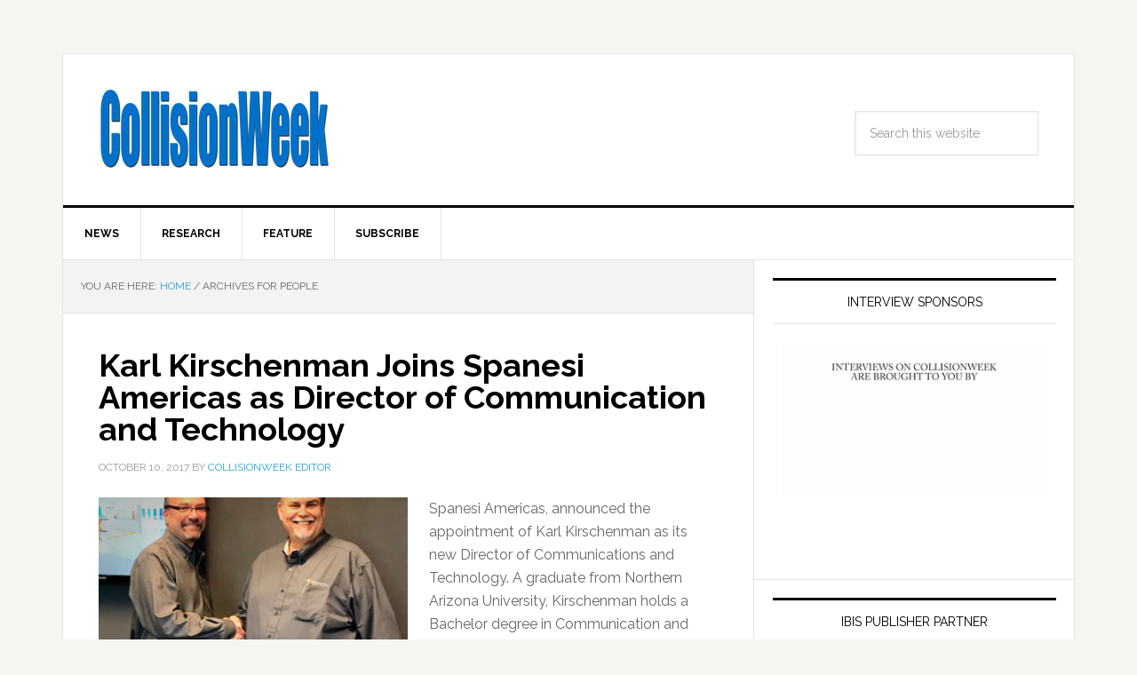

--- FILE ---
content_type: text/html; charset=UTF-8
request_url: https://collisionweek.com/tag/people/page/96/
body_size: 13235
content:
<!DOCTYPE html><html
lang=en-US prefix="og: http://ogp.me/ns#"><head ><meta
charset="UTF-8"><meta
name="viewport" content="width=device-width, initial-scale=1"><title>People Archives - Page 96 of 113 - CollisionWeek</title><link
rel=canonical href=https://collisionweek.com/tag/people/page/96/ ><link
rel=prev href=https://collisionweek.com/tag/people/page/95/ ><link
rel=next href=https://collisionweek.com/tag/people/page/97/ ><link
rel=publisher href=https://google.com/+Collisionweek><meta
property="og:locale" content="en_US"><meta
property="og:type" content="object"><meta
property="og:title" content="People Archives - Page 96 of 113 - CollisionWeek"><meta
property="og:url" content="https://collisionweek.com/tag/people/page/96/"><meta
property="og:site_name" content="CollisionWeek"><meta
property="og:image" content="https://collisionweek.com/wp-content/uploads/2015/10/2007-0717-CollisionWeek-Transparent-forNewsPro-v2.jpg"><meta
property="og:image:secure_url" content="https://collisionweek.com/wp-content/uploads/2015/10/2007-0717-CollisionWeek-Transparent-forNewsPro-v2.jpg"><meta
name="twitter:card" content="summary_large_image"><meta
name="twitter:title" content="People Archives - Page 96 of 113 - CollisionWeek"><meta
name="twitter:site" content="@collisionweek"><meta
name="twitter:image" content="https://collisionweek.com/wp-content/uploads/2015/10/2007-0717-CollisionWeek-Transparent-forNewsPro-v2.jpg"> <script type=application/ld+json>{"@context":"http:\/\/schema.org","@type":"WebSite","@id":"#website","url":"https:\/\/collisionweek.com\/","name":"CollisionWeek","potentialAction":{"@type":"SearchAction","target":"https:\/\/collisionweek.com\/?s={search_term_string}","query-input":"required name=search_term_string"}}</script> <script type=application/ld+json>{"@context":"http:\/\/schema.org","@type":"Organization","url":"https:\/\/collisionweek.com\/tag\/people\/","sameAs":["http:\/\/www.facebook.com\/CollisionWeek\/","http:\/\/www.linkedin.com\/pub\/russ-thrall\/1a\/369\/712","http:\/\/google.com\/+Collisionweek","https:\/\/twitter.com\/collisionweek"],"@id":"#organization","name":"CollisionWeek","logo":"\/wp-content\/uploads\/2015\/10\/2007-0717-CollisionWeek-Transparent-forNewsPro-v2.jpg"}</script> <link
rel=dns-prefetch href=//fonts.googleapis.com><link
rel=dns-prefetch href=//s.w.org><link
rel=alternate type=application/rss+xml title="CollisionWeek &raquo; Feed" href=https://collisionweek.com/feed/ ><link
rel=alternate type=application/rss+xml title="CollisionWeek &raquo; Comments Feed" href=https://collisionweek.com/comments/feed/ ><link
rel=alternate type=application/rss+xml title="CollisionWeek &raquo; People Tag Feed" href=https://collisionweek.com/tag/people/feed/ >
 <script src="//www.googletagmanager.com/gtag/js?id=G-L6EDW5708Z"  data-cfasync=false data-wpfc-render=false async></script> <script data-cfasync=false data-wpfc-render=false>var mi_version='8.17';var mi_track_user=true;var mi_no_track_reason='';var disableStrs=['ga-disable-G-L6EDW5708Z',];function __gtagTrackerIsOptedOut(){for(var index=0;index<disableStrs.length;index++){if(document.cookie.indexOf(disableStrs[index]+'=true')>-1){return true;}}
return false;}
if(__gtagTrackerIsOptedOut()){for(var index=0;index<disableStrs.length;index++){window[disableStrs[index]]=true;}}
function __gtagTrackerOptout(){for(var index=0;index<disableStrs.length;index++){document.cookie=disableStrs[index]+'=true; expires=Thu, 31 Dec 2099 23:59:59 UTC; path=/';window[disableStrs[index]]=true;}}
if('undefined'===typeof gaOptout){function gaOptout(){__gtagTrackerOptout();}}
window.dataLayer=window.dataLayer||[];window.MonsterInsightsDualTracker={helpers:{},trackers:{},};if(mi_track_user){function __gtagDataLayer(){dataLayer.push(arguments);}
function __gtagTracker(type,name,parameters){if(!parameters){parameters={};}
if(parameters.send_to){__gtagDataLayer.apply(null,arguments);return;}
if(type==='event'){parameters.send_to=monsterinsights_frontend.v4_id;var hookName=name;if(typeof parameters['event_category']!=='undefined'){hookName=parameters['event_category']+':'+name;}
if(typeof MonsterInsightsDualTracker.trackers[hookName]!=='undefined'){MonsterInsightsDualTracker.trackers[hookName](parameters);}else{__gtagDataLayer('event',name,parameters);}}else{__gtagDataLayer.apply(null,arguments);}}
__gtagTracker('js',new Date());__gtagTracker('set',{'developer_id.dZGIzZG':true,});__gtagTracker('config','G-L6EDW5708Z',{"forceSSL":"true","link_attribution":"true"});window.gtag=__gtagTracker;(function(){var noopfn=function(){return null;};var newtracker=function(){return new Tracker();};var Tracker=function(){return null;};var p=Tracker.prototype;p.get=noopfn;p.set=noopfn;p.send=function(){var args=Array.prototype.slice.call(arguments);args.unshift('send');__gaTracker.apply(null,args);};var __gaTracker=function(){var len=arguments.length;if(len===0){return;}
var f=arguments[len-1];if(typeof f!=='object'||f===null||typeof f.hitCallback!=='function'){if('send'===arguments[0]){var hitConverted,hitObject=false,action;if('event'===arguments[1]){if('undefined'!==typeof arguments[3]){hitObject={'eventAction':arguments[3],'eventCategory':arguments[2],'eventLabel':arguments[4],'value':arguments[5]?arguments[5]:1,}}}
if('pageview'===arguments[1]){if('undefined'!==typeof arguments[2]){hitObject={'eventAction':'page_view','page_path':arguments[2],}}}
if(typeof arguments[2]==='object'){hitObject=arguments[2];}
if(typeof arguments[5]==='object'){Object.assign(hitObject,arguments[5]);}
if('undefined'!==typeof arguments[1].hitType){hitObject=arguments[1];if('pageview'===hitObject.hitType){hitObject.eventAction='page_view';}}
if(hitObject){action='timing'===arguments[1].hitType?'timing_complete':hitObject.eventAction;hitConverted=mapArgs(hitObject);__gtagTracker('event',action,hitConverted);}}
return;}
function mapArgs(args){var arg,hit={};var gaMap={'eventCategory':'event_category','eventAction':'event_action','eventLabel':'event_label','eventValue':'event_value','nonInteraction':'non_interaction','timingCategory':'event_category','timingVar':'name','timingValue':'value','timingLabel':'event_label','page':'page_path','location':'page_location','title':'page_title',};for(arg in args){if(!(!args.hasOwnProperty(arg)||!gaMap.hasOwnProperty(arg))){hit[gaMap[arg]]=args[arg];}else{hit[arg]=args[arg];}}
return hit;}
try{f.hitCallback();}catch(ex){}};__gaTracker.create=newtracker;__gaTracker.getByName=newtracker;__gaTracker.getAll=function(){return[];};__gaTracker.remove=noopfn;__gaTracker.loaded=true;window['__gaTracker']=__gaTracker;})();}else{console.log("");(function(){function __gtagTracker(){return null;}
window['__gtagTracker']=__gtagTracker;window['gtag']=__gtagTracker;})();}</script>  <script>window._wpemojiSettings={"baseUrl":"https:\/\/s.w.org\/images\/core\/emoji\/11\/72x72\/","ext":".png","svgUrl":"https:\/\/s.w.org\/images\/core\/emoji\/11\/svg\/","svgExt":".svg","source":{"concatemoji":"https:\/\/collisionweek.com\/wp-includes\/js\/wp-emoji-release.min.js?ver=4.9.28"}};!function(e,a,t){var n,r,o,i=a.createElement("canvas"),p=i.getContext&&i.getContext("2d");function s(e,t){var a=String.fromCharCode;p.clearRect(0,0,i.width,i.height),p.fillText(a.apply(this,e),0,0);e=i.toDataURL();return p.clearRect(0,0,i.width,i.height),p.fillText(a.apply(this,t),0,0),e===i.toDataURL()}function c(e){var t=a.createElement("script");t.src=e,t.defer=t.type="text/javascript",a.getElementsByTagName("head")[0].appendChild(t)}for(o=Array("flag","emoji"),t.supports={everything:!0,everythingExceptFlag:!0},r=0;r<o.length;r++)t.supports[o[r]]=function(e){if(!p||!p.fillText)return!1;switch(p.textBaseline="top",p.font="600 32px Arial",e){case"flag":return s([55356,56826,55356,56819],[55356,56826,8203,55356,56819])?!1:!s([55356,57332,56128,56423,56128,56418,56128,56421,56128,56430,56128,56423,56128,56447],[55356,57332,8203,56128,56423,8203,56128,56418,8203,56128,56421,8203,56128,56430,8203,56128,56423,8203,56128,56447]);case"emoji":return!s([55358,56760,9792,65039],[55358,56760,8203,9792,65039])}return!1}(o[r]),t.supports.everything=t.supports.everything&&t.supports[o[r]],"flag"!==o[r]&&(t.supports.everythingExceptFlag=t.supports.everythingExceptFlag&&t.supports[o[r]]);t.supports.everythingExceptFlag=t.supports.everythingExceptFlag&&!t.supports.flag,t.DOMReady=!1,t.readyCallback=function(){t.DOMReady=!0},t.supports.everything||(n=function(){t.readyCallback()},a.addEventListener?(a.addEventListener("DOMContentLoaded",n,!1),e.addEventListener("load",n,!1)):(e.attachEvent("onload",n),a.attachEvent("onreadystatechange",function(){"complete"===a.readyState&&t.readyCallback()})),(n=t.source||{}).concatemoji?c(n.concatemoji):n.wpemoji&&n.twemoji&&(c(n.twemoji),c(n.wpemoji)))}(window,document,window._wpemojiSettings);</script> <style>img.wp-smiley,img.emoji{display:inline !important;border:none !important;box-shadow:none !important;height:1em !important;width:1em !important;margin:0
.07em !important;vertical-align:-0.1em !important;background:none !important;padding:0
!important}</style><link
rel=stylesheet id=news-pro-theme-css  href='https://collisionweek.com/wp-content/themes/news-pro/style.css?ver=3.0.2' type=text/css media=all><link
rel=stylesheet id=dashicons-css  href='https://collisionweek.com/wp-includes/css/dashicons.min.css?ver=4.9.28' type=text/css media=all><link
rel=stylesheet id=google-fonts-css  href='//fonts.googleapis.com/css?family=Raleway%3A400%2C700%7CPathway+Gothic+One&#038;ver=3.0.2' type=text/css media=all><link
rel=stylesheet id=genesis-tabs-stylesheet-css  href='https://collisionweek.com/wp-content/plugins/genesis-tabs/assets/css/style.css?ver=0.9.5' type=text/css media=all> <script src='https://collisionweek.com/wp-content/plugins/google-analytics-premium/assets/js/frontend-gtag.min.js?ver=8.17'></script> <script data-cfasync=false data-wpfc-render=false id=monsterinsights-frontend-script-js-extra>var monsterinsights_frontend={"js_events_tracking":"true","download_extensions":"doc,pdf,ppt,zip,xls,docx,pptx,xlsx","inbound_paths":"[]","home_url":"https:\/\/collisionweek.com","hash_tracking":"false","v4_id":"G-L6EDW5708Z"};</script> <script src='https://collisionweek.com/wp-includes/js/jquery/jquery.js?ver=1.12.4'></script> <script src='https://collisionweek.com/wp-includes/js/jquery/jquery-migrate.min.js?ver=1.4.1'></script> <script src='https://collisionweek.com/wp-content/themes/news-pro/js/responsive-menu.js?ver=1.0.0'></script> <link
rel=https://api.w.org/ href=https://collisionweek.com/wp-json/ ><link
rel=EditURI type=application/rsd+xml title=RSD href=https://collisionweek.com/xmlrpc.php?rsd><link
rel=wlwmanifest type=application/wlwmanifest+xml href=https://collisionweek.com/wp-includes/wlwmanifest.xml><meta
name="generator" content="WordPress 4.9.28"><style>.site-title
a{background:url(/wp-content/uploads/2015/10/2007-0717-CollisionWeek-Transparent-forNewsPro-v2.jpg) no-repeat !important}</style><link
rel=icon href=https://collisionweek.com/wp-content/uploads/2015/12/cropped-CW-Icon-512x512-32x32.png sizes=32x32><link
rel=icon href=https://collisionweek.com/wp-content/uploads/2015/12/cropped-CW-Icon-512x512-192x192.png sizes=192x192><link
rel=apple-touch-icon-precomposed href=https://collisionweek.com/wp-content/uploads/2015/12/cropped-CW-Icon-512x512-180x180.png><meta
name="msapplication-TileImage" content="https://collisionweek.com/wp-content/uploads/2015/12/cropped-CW-Icon-512x512-270x270.png"></head><body
data-rsssl=1 class="archive paged tag tag-people tag-288 paged-96 tag-paged-96 custom-header header-image content-sidebar news-pro-blue" itemscope itemtype=https://schema.org/WebPage><div
class=site-container><header
class=site-header itemscope itemtype=https://schema.org/WPHeader><div
class=wrap><div
class=title-area><p
class=site-title itemprop=headline><a
href=https://collisionweek.com/ >CollisionWeek</a></p><p
class=site-description itemprop=description>Your source for the latest collision repair industry news, statistics and trend analysis.</p></div><div
class="widget-area header-widget-area"><section
id=search-2 class="widget widget_search"><div
class=widget-wrap><form
class=search-form itemprop=potentialAction itemscope itemtype=https://schema.org/SearchAction method=get action=https://collisionweek.com/ role=search><input
class=search-form-input type=search itemprop=query-input name=s id=searchform-1 placeholder="Search this website"><input
class=search-form-submit type=submit value=Search><meta
itemprop="target" content="https://collisionweek.com/?s={s}"></form></div></section></div></div></header><nav
class=nav-primary aria-label=Main itemscope itemtype=https://schema.org/SiteNavigationElement><div
class=wrap><ul
id=menu-category-menu class="menu genesis-nav-menu menu-primary"><li
id=menu-item-752 class="menu-item menu-item-type-taxonomy menu-item-object-category menu-item-752"><a
href=https://collisionweek.com/category/news/ itemprop=url><span
itemprop=name>News</span></a></li>
<li
id=menu-item-753 class="menu-item menu-item-type-taxonomy menu-item-object-category menu-item-753"><a
href=https://collisionweek.com/category/research/ itemprop=url><span
itemprop=name>Research</span></a></li>
<li
id=menu-item-754 class="menu-item menu-item-type-taxonomy menu-item-object-category menu-item-754"><a
href=https://collisionweek.com/category/feature/ itemprop=url><span
itemprop=name>Feature</span></a></li>
<li
id=menu-item-983 class="menu-item menu-item-type-post_type menu-item-object-page menu-item-983"><a
href=https://collisionweek.com/subscription-information/ itemprop=url><span
itemprop=name>Subscribe</span></a></li></ul></div></nav><div
class=site-inner><div
class=content-sidebar-wrap><main
class=content><div
class=breadcrumb itemscope itemtype=https://schema.org/BreadcrumbList>You are here: <span
class=breadcrumb-link-wrap itemprop=itemListElement itemscope itemtype=https://schema.org/ListItem><a
class=breadcrumb-link href=https://collisionweek.com/ itemprop=item><span
class=breadcrumb-link-text-wrap itemprop=name>Home</span></a><meta
itemprop="position" content="1"></span> <span
aria-label="breadcrumb separator">/</span> Archives for People</div><article
class="post-7663 post type-post status-publish format-standard category-news tag-people tag-spanesi entry has-post-thumbnail" itemscope itemtype=https://schema.org/CreativeWork><header
class=entry-header><h2 class="entry-title" itemprop="headline"><a
class=entry-title-link rel=bookmark href=https://collisionweek.com/2017/10/10/karl-kirschenman-joins-spanesi-americas-director-communication-technology/ >Karl Kirschenman Joins Spanesi Americas as Director of Communication and Technology</a></h2><p
class=entry-meta><time
class=entry-time itemprop=datePublished datetime=2017-10-10T11:23:32+00:00>October 10, 2017</time> By <span
class=entry-author itemprop=author itemscope itemtype=https://schema.org/Person><a
href=https://collisionweek.com/author/collisionweek-editor/ class=entry-author-link itemprop=url rel=author><span
class=entry-author-name itemprop=name>CollisionWeek Editor</span></a></span></p></header><div
class=entry-content itemprop=text><a
class=entry-image-link href=https://collisionweek.com/2017/10/10/karl-kirschenman-joins-spanesi-americas-director-communication-technology/ aria-hidden=true tabindex=-1><img
width=348 height=180 src=https://collisionweek.com/wp-content/uploads/2017/10/2017-1010-Karl-Kirschenman-348x180.png class="alignleft post-image entry-image" alt itemprop=image></a><p>Spanesi Americas, announced the appointment of Karl Kirschenman as its new Director of Communications and Technology. A graduate from Northern Arizona University, Kirschenman holds a Bachelor degree in Communication and brings over 20 years of collision industry knowledge to Spanesi Americas. Kirschenman has extensive experience within the collision repair industry, which includes holding positions as [&hellip;]</p></div><footer
class=entry-footer><p
class=entry-meta><span
class=entry-categories>Filed Under: <a
href=https://collisionweek.com/category/news/ rel="category tag">News</a></span> <span
class=entry-tags>Tagged With: <a
href=https://collisionweek.com/tag/people/ rel=tag>People</a>, <a
href=https://collisionweek.com/tag/spanesi/ rel=tag>Spanesi</a></span></p></footer></article><article
class="post-7608 post type-post status-publish format-standard category-news tag-board-of-trustees tag-collision-repair-education-foundation tag-people entry" itemscope itemtype=https://schema.org/CreativeWork><header
class=entry-header><h2 class="entry-title" itemprop="headline"><a
class=entry-title-link rel=bookmark href=https://collisionweek.com/2017/10/03/collision-repair-education-foundation-names-four-new-trustees-board/ >Collision Repair Education Foundation Names Four New Trustees to Board</a></h2><p
class=entry-meta><time
class=entry-time itemprop=datePublished datetime=2017-10-03T10:13:57+00:00>October 3, 2017</time> By <span
class=entry-author itemprop=author itemscope itemtype=https://schema.org/Person><a
href=https://collisionweek.com/author/collisionweek-editor/ class=entry-author-link itemprop=url rel=author><span
class=entry-author-name itemprop=name>CollisionWeek Editor</span></a></span></p></header><div
class=entry-content itemprop=text><p>The Collision Repair Education Foundation announced the appointment of four new members to its Board of Trustees including: Kevin Burnett, Gerber Collision &amp; Glass; Don Mikrut, Audatex, a Solera Company; Jay Sharp, National Coatings &amp; Supplies; and Karen Sullivan, Allstate Insurance. The Foundation, founded in 1991, is a not-for-profit organization dedicated to supporting collision repair [&hellip;]</p></div><footer
class=entry-footer><p
class=entry-meta><span
class=entry-categories>Filed Under: <a
href=https://collisionweek.com/category/news/ rel="category tag">News</a></span> <span
class=entry-tags>Tagged With: <a
href=https://collisionweek.com/tag/board-of-trustees/ rel=tag>Board of Trustees</a>, <a
href=https://collisionweek.com/tag/collision-repair-education-foundation/ rel=tag>Collision Repair Education Foundation</a>, <a
href=https://collisionweek.com/tag/people/ rel=tag>People</a></span></p></footer></article><article
class="post-7574 post type-post status-publish format-standard category-news tag-fix-auto tag-people entry has-post-thumbnail" itemscope itemtype=https://schema.org/CreativeWork><header
class=entry-header><h2 class="entry-title" itemprop="headline"><a
class=entry-title-link rel=bookmark href=https://collisionweek.com/2017/09/28/jeffrey-lieberman-named-vp-legal-affairs-general-counsel-fix-auto-world/ >Jeffrey Lieberman Named VP, Legal Affairs and General Counsel at Fix Auto World</a></h2><p
class=entry-meta><time
class=entry-time itemprop=datePublished datetime=2017-09-28T10:13:52+00:00>September 28, 2017</time> By <span
class=entry-author itemprop=author itemscope itemtype=https://schema.org/Person><a
href=https://collisionweek.com/author/collisionweek-editor/ class=entry-author-link itemprop=url rel=author><span
class=entry-author-name itemprop=name>CollisionWeek Editor</span></a></span></p></header><div
class=entry-content itemprop=text><a
class=entry-image-link href=https://collisionweek.com/2017/09/28/jeffrey-lieberman-named-vp-legal-affairs-general-counsel-fix-auto-world/ aria-hidden=true tabindex=-1><img
width=300 height=180 src=https://collisionweek.com/wp-content/uploads/2017/09/2017-0928-Jeffrey-Lieberman-300x180.png class="alignleft post-image entry-image" alt itemprop=image></a><p>Fix Auto World announced the appointment of Jeffrey Lieberman to the role of Vice President, Legal Affairs &amp; General Counsel for the company. “Jeff’s extensive experience will serve him well in working strategically with cross-functional business teams in our fast-paced, dynamic environment. He’s a great addition to our leadership team,” said Dan Hogg, Chief Financial [&hellip;]</p></div><footer
class=entry-footer><p
class=entry-meta><span
class=entry-categories>Filed Under: <a
href=https://collisionweek.com/category/news/ rel="category tag">News</a></span> <span
class=entry-tags>Tagged With: <a
href=https://collisionweek.com/tag/fix-auto/ rel=tag>Fix Auto</a>, <a
href=https://collisionweek.com/tag/people/ rel=tag>People</a></span></p></footer></article><article
class="post-7547 post type-post status-publish format-standard category-news tag-people tag-repairify entry" itemscope itemtype=https://schema.org/CreativeWork><header
class=entry-header><h2 class="entry-title" itemprop="headline"><a
class=entry-title-link rel=bookmark href=https://collisionweek.com/2017/09/26/evangelos-antypas-named-president-international-repairify/ >Evangelos Antypas Named President, International at Repairify</a></h2><p
class=entry-meta><time
class=entry-time itemprop=datePublished datetime=2017-09-26T14:03:16+00:00>September 26, 2017</time> By <span
class=entry-author itemprop=author itemscope itemtype=https://schema.org/Person><a
href=https://collisionweek.com/author/collisionweek-editor/ class=entry-author-link itemprop=url rel=author><span
class=entry-author-name itemprop=name>CollisionWeek Editor</span></a></span></p></header><div
class=entry-content itemprop=text><p>Repairify, Inc. announced the appointment of Evangelos Antypas as President, International. Antypas will assume responsibility for international sales, marketing and business development activity, including future joint ventures and license agreements. Antypas has more than 20 years of international business experience in the automotive, technology, and consumer goods industries. He has held executive positions at Solera [&hellip;]</p></div><footer
class=entry-footer><p
class=entry-meta><span
class=entry-categories>Filed Under: <a
href=https://collisionweek.com/category/news/ rel="category tag">News</a></span> <span
class=entry-tags>Tagged With: <a
href=https://collisionweek.com/tag/people/ rel=tag>People</a>, <a
href=https://collisionweek.com/tag/repairify/ rel=tag>Repairify</a></span></p></footer></article><article
class="post-7530 post type-post status-publish format-standard category-news tag-axalta-coating-systems tag-people entry has-post-thumbnail" itemscope itemtype=https://schema.org/CreativeWork><header
class=entry-header><h2 class="entry-title" itemprop="headline"><a
class=entry-title-link rel=bookmark href=https://collisionweek.com/2017/09/25/joseph-mcdougall-appointed-president-global-refinish-axalta/ >Joseph McDougall Appointed President Global Refinish at Axalta</a></h2><p
class=entry-meta><time
class=entry-time itemprop=datePublished datetime=2017-09-25T13:23:23+00:00>September 25, 2017</time> By <span
class=entry-author itemprop=author itemscope itemtype=https://schema.org/Person><a
href=https://collisionweek.com/author/collisionweek-editor/ class=entry-author-link itemprop=url rel=author><span
class=entry-author-name itemprop=name>CollisionWeek Editor</span></a></span></p></header><div
class=entry-content itemprop=text><a
class=entry-image-link href=https://collisionweek.com/2017/09/25/joseph-mcdougall-appointed-president-global-refinish-axalta/ aria-hidden=true tabindex=-1><img
width=348 height=180 src=https://collisionweek.com/wp-content/uploads/2017/09/2017-0925-Joseph_F-348x180.png class="alignleft post-image entry-image" alt itemprop=image></a><p>Joseph F. McDougall has been named Senior Vice President and President, Global Refinish at Axalta Coating Systems (NYSE:AXTA). In this new role at the company, McDougall will be responsible for Axalta’s global refinish business which provides coatings, application technologies and service and support resources to customers in the collision repair and vehicle aftermarket sectors in [&hellip;]</p></div><footer
class=entry-footer><p
class=entry-meta><span
class=entry-categories>Filed Under: <a
href=https://collisionweek.com/category/news/ rel="category tag">News</a></span> <span
class=entry-tags>Tagged With: <a
href=https://collisionweek.com/tag/axalta-coating-systems/ rel=tag>Axalta Coating Systems</a>, <a
href=https://collisionweek.com/tag/people/ rel=tag>People</a></span></p></footer></article><article
class="post-7463 post type-post status-publish format-standard category-news tag-highway-loss-data-institute tag-insurance-institute-for-highway-safety tag-people entry has-post-thumbnail" itemscope itemtype=https://schema.org/CreativeWork><header
class=entry-header><h2 class="entry-title" itemprop="headline"><a
class=entry-title-link rel=bookmark href=https://collisionweek.com/2017/09/19/iihs-hldi-announce-new-president/ >IIHS and HLDI Announce New President</a></h2><p
class=entry-meta><time
class=entry-time itemprop=datePublished datetime=2017-09-19T11:44:46+00:00>September 19, 2017</time> By <span
class=entry-author itemprop=author itemscope itemtype=https://schema.org/Person><a
href=https://collisionweek.com/author/collisionweek-editor/ class=entry-author-link itemprop=url rel=author><span
class=entry-author-name itemprop=name>CollisionWeek Editor</span></a></span></p></header><div
class=entry-content itemprop=text><a
class=entry-image-link href=https://collisionweek.com/2017/09/19/iihs-hldi-announce-new-president/ aria-hidden=true tabindex=-1><img
width=348 height=180 src=https://collisionweek.com/wp-content/uploads/2017/09/2017-0918-David-Harkey-348x180.png class="alignleft post-image entry-image" alt itemprop=image></a><p>The Insurance Institute for Highway Safety and the Highway Loss Data Institute announced that Dr. David L. Harkey will become the next president of the two traffic safety research organizations in January 2018. Harkey will succeed Dr. Adrian K. Lund, who is retiring after serving as IIHS-HLDI president since 2006. Harkey, 54, has directed the [&hellip;]</p></div><footer
class=entry-footer><p
class=entry-meta><span
class=entry-categories>Filed Under: <a
href=https://collisionweek.com/category/news/ rel="category tag">News</a></span> <span
class=entry-tags>Tagged With: <a
href=https://collisionweek.com/tag/highway-loss-data-institute/ rel=tag>Highway Loss Data Institute</a>, <a
href=https://collisionweek.com/tag/insurance-institute-for-highway-safety/ rel=tag>Insurance Institute for Highway Safety</a>, <a
href=https://collisionweek.com/tag/people/ rel=tag>People</a></span></p></footer></article><article
class="post-7451 post type-post status-publish format-standard category-news tag-georgia-collision-industry-association tag-obituary tag-people entry" itemscope itemtype=https://schema.org/CreativeWork><header
class=entry-header><h2 class="entry-title" itemprop="headline"><a
class=entry-title-link rel=bookmark href=https://collisionweek.com/2017/09/18/service-announced-howard-batchelor/ >Services Announced for Howard Batchelor</a></h2><p
class=entry-meta><time
class=entry-time itemprop=datePublished datetime=2017-09-18T11:08:37+00:00>September 18, 2017</time> By <span
class=entry-author itemprop=author itemscope itemtype=https://schema.org/Person><a
href=https://collisionweek.com/author/collisionweek-editor/ class=entry-author-link itemprop=url rel=author><span
class=entry-author-name itemprop=name>CollisionWeek Editor</span></a></span></p></header><div
class=entry-content itemprop=text><p>Services have been announced for Howard Batchelor, the long-time executive director of the Georgia Collision Industry Association, who passed away last week. Memorial services will be held Wednesday, September 20 at 2:30 p.m. at Roswell United Methodist Church in the Chapel. Ingram Funeral Home, Cumming, Georgia is in charge of arrangements. Condolences may be made [&hellip;]</p></div><footer
class=entry-footer><p
class=entry-meta><span
class=entry-categories>Filed Under: <a
href=https://collisionweek.com/category/news/ rel="category tag">News</a></span> <span
class=entry-tags>Tagged With: <a
href=https://collisionweek.com/tag/georgia-collision-industry-association/ rel=tag>Georgia Collision Industry Association</a>, <a
href=https://collisionweek.com/tag/obituary/ rel=tag>Obituary</a>, <a
href=https://collisionweek.com/tag/people/ rel=tag>People</a></span></p></footer></article><article
class="post-7415 post type-post status-publish format-standard category-news tag-georgia-collision-industry-association tag-obituary tag-people entry has-post-thumbnail" itemscope itemtype=https://schema.org/CreativeWork><header
class=entry-header><h2 class="entry-title" itemprop="headline"><a
class=entry-title-link rel=bookmark href=https://collisionweek.com/2017/09/13/howard-batchelor-georgia-collision-industry-association-executive-director-passes-away/ >Howard Batchelor, Georgia Collision Industry Association Executive Director, Passes Away</a></h2><p
class=entry-meta><time
class=entry-time itemprop=datePublished datetime=2017-09-13T10:15:22+00:00>September 13, 2017</time> By <span
class=entry-author itemprop=author itemscope itemtype=https://schema.org/Person><a
href=https://collisionweek.com/author/collisionweek-editor/ class=entry-author-link itemprop=url rel=author><span
class=entry-author-name itemprop=name>CollisionWeek Editor</span></a></span></p></header><div
class=entry-content itemprop=text><a
class=entry-image-link href=https://collisionweek.com/2017/09/13/howard-batchelor-georgia-collision-industry-association-executive-director-passes-away/ aria-hidden=true tabindex=-1><img
width=200 height=180 src=https://collisionweek.com/wp-content/uploads/2017/09/2017-0913-Howard-Batchelor-200x180.jpg class="alignleft post-image entry-image" alt="Howard Batchelor" itemprop=image></a><p>The Georgia Collision Industry Association (GCIA) announced that its longtime executive director, Howard Batchelor, passed away yesterday. Batchelor, had been battling an inoperable brain tumor. The GCIA announced his passing yesterday in a statement on its website: Executive Director, colleague, and friend, Howard Batchelor, passed away this morning. As many know, he had been battling [&hellip;]</p></div><footer
class=entry-footer><p
class=entry-meta><span
class=entry-categories>Filed Under: <a
href=https://collisionweek.com/category/news/ rel="category tag">News</a></span> <span
class=entry-tags>Tagged With: <a
href=https://collisionweek.com/tag/georgia-collision-industry-association/ rel=tag>Georgia Collision Industry Association</a>, <a
href=https://collisionweek.com/tag/obituary/ rel=tag>Obituary</a>, <a
href=https://collisionweek.com/tag/people/ rel=tag>People</a></span></p></footer></article><article
class="post-7408 post type-post status-publish format-standard category-news tag-people tag-symach entry has-post-thumbnail" itemscope itemtype=https://schema.org/CreativeWork><header
class=entry-header><h2 class="entry-title" itemprop="headline"><a
class=entry-title-link rel=bookmark href=https://collisionweek.com/2017/09/12/gary-lyons-appointed-symach-project-manager-north-america/ >Gary Lyons Appointed Symach Project Manager North America</a></h2><p
class=entry-meta><time
class=entry-time itemprop=datePublished datetime=2017-09-12T11:14:29+00:00>September 12, 2017</time> By <span
class=entry-author itemprop=author itemscope itemtype=https://schema.org/Person><a
href=https://collisionweek.com/author/collisionweek-editor/ class=entry-author-link itemprop=url rel=author><span
class=entry-author-name itemprop=name>CollisionWeek Editor</span></a></span></p></header><div
class=entry-content itemprop=text><a
class=entry-image-link href=https://collisionweek.com/2017/09/12/gary-lyons-appointed-symach-project-manager-north-america/ aria-hidden=true tabindex=-1><img
width=300 height=180 src=https://collisionweek.com/wp-content/uploads/2017/09/2017-0912-Gary-Lyons-Symach-300x180.png class="alignleft post-image entry-image" alt itemprop=image></a><p>Gary Lyons has been appointed as Symach’s Project Manager of North America, overseeing and supporting Symach activities in the region. Lyon&#8217;s 14 years-experience in construction, project management and technical support has led him to collaborate with Symach in the commissioning of several new body shop projects over the last 18 months. Gary’s experience will bring [&hellip;]</p></div><footer
class=entry-footer><p
class=entry-meta><span
class=entry-categories>Filed Under: <a
href=https://collisionweek.com/category/news/ rel="category tag">News</a></span> <span
class=entry-tags>Tagged With: <a
href=https://collisionweek.com/tag/people/ rel=tag>People</a>, <a
href=https://collisionweek.com/tag/symach/ rel=tag>Symach</a></span></p></footer></article><article
class="post-7351 post type-post status-publish format-standard category-news tag-lkq-corporation tag-people entry" itemscope itemtype=https://schema.org/CreativeWork><header
class=entry-header><h2 class="entry-title" itemprop="headline"><a
class=entry-title-link rel=bookmark href=https://collisionweek.com/2017/09/06/varun-laroyia-new-chief-financial-officer-lkq-corporation/ >Varun Laroyia New Chief Financial Officer at LKQ Corporation</a></h2><p
class=entry-meta><time
class=entry-time itemprop=datePublished datetime=2017-09-06T09:03:11+00:00>September 6, 2017</time> By <span
class=entry-author itemprop=author itemscope itemtype=https://schema.org/Person><a
href=https://collisionweek.com/author/collisionweek-editor/ class=entry-author-link itemprop=url rel=author><span
class=entry-author-name itemprop=name>CollisionWeek Editor</span></a></span></p></header><div
class=entry-content itemprop=text><p>The LKQ Corporation (NASDAQ:LKQ) has appointed Varun Laroyia as Executive Vice President and Chief Financial Officer, effective October 1. Laroyia brings an extensive array of diverse financial experience to LKQ, including a background with global public companies in corporate finance, operations management, systems, and mergers and acquisitions. &#8220;Varun is an accomplished executive with significant global [&hellip;]</p></div><footer
class=entry-footer><p
class=entry-meta><span
class=entry-categories>Filed Under: <a
href=https://collisionweek.com/category/news/ rel="category tag">News</a></span> <span
class=entry-tags>Tagged With: <a
href=https://collisionweek.com/tag/lkq-corporation/ rel=tag>LKQ Corporation</a>, <a
href=https://collisionweek.com/tag/people/ rel=tag>People</a></span></p></footer></article><div
class="archive-pagination pagination"><ul><li
class=pagination-previous><a
href=https://collisionweek.com/tag/people/page/95/ >&#x000AB; Previous Page</a></li>
<li><a
href=https://collisionweek.com/tag/people/ >1</a></li>
<li
class=pagination-omission>&#x02026;</li>
<li><a
href=https://collisionweek.com/tag/people/page/94/ >94</a></li>
<li><a
href=https://collisionweek.com/tag/people/page/95/ >95</a></li>
<li
class=active ><a
href=https://collisionweek.com/tag/people/page/96/ aria-label="Current page" aria-current=page>96</a></li>
<li><a
href=https://collisionweek.com/tag/people/page/97/ >97</a></li>
<li><a
href=https://collisionweek.com/tag/people/page/98/ >98</a></li>
<li
class=pagination-omission>&#x02026;</li>
<li><a
href=https://collisionweek.com/tag/people/page/113/ >113</a></li>
<li
class=pagination-next><a
href=https://collisionweek.com/tag/people/page/97/ >Next Page &#x000BB;</a></li></ul></div></main><aside
class="sidebar sidebar-primary widget-area" role=complementary aria-label="Primary Sidebar" itemscope itemtype=https://schema.org/WPSideBar><section
id=text-19 class="widget widget_text"><div
class=widget-wrap><h4 class="widget-title widgettitle">Interview Sponsors</h4><div
class=textwidget><p><a
href=https://collisionweek.com/sponsors/ ><img
class="aligncenter wp-image-10777 size-full" src=https://collisionweek.com/wp-content/uploads/2025/11/2025-1118-SponsorshipVoiceOver-FINAL-320.gif alt width=300 height=169></a></p><p><img
src="[data-uri]" width=0 height=0></p></div></div></section><section
id=text-20 class="widget widget_text"><div
class=widget-wrap><h4 class="widget-title widgettitle">IBIS Publisher Partner</h4><div
class=textwidget><p><a
href=https://ibisworldwide.com/ ><img
class="aligncenter wp-image-10777 size-full" src=https://collisionweek.com/wp-content/uploads/2025/09/IBIS-2025-Calendar-advert-Collision-Week-300x250px-WEB.jpg alt width=300 height=250></a></p></div></div></section><section
id=mgm_sidebar_widget_login-2 class="widget mgm_sidebar_widget_login"><div
class=widget-wrap><h4 class="widget-title widgettitle">Login</h4><div
class=mgm-sidebar-loginform-wrap><form
class=mgm_form name=mgm_sidebar_loginform id=mgm_sidebar_loginform action=https://collisionweek.com/login/ method=post>
<label>Email:</label><div>
<input
type=text name=log id=user_login class=input value tabindex=10 size=20></div>
<label>Password:</label><div>
<input
type=password name=pwd id=user_pass class=input value tabindex=20 size=20></div><div><div
id=remember_me_container>
<input
id=rememberme type=checkbox tabindex=90 value=forever name=rememberme> Remember Me</div><div
class=login-sidebar-buttons><input
class="button mgm-login-button" type=submit name=wp-submit id=wp-submit value="Log In" tabindex=100></div><input
type=hidden id=_mgmnonce_user_login name=_mgmnonce_user_login value=51add68d1e><input
type=hidden name=_wp_http_referer value=/tag/people/page/96/ ></div></form><div
class=login-sidebar-links><a
class=mgm-register-link href=https://collisionweek.com/register/ >Subscribe</a> | <a
class=mgm-lostpassword-link href=https://collisionweek.com/lostpassword/ >Lost your Password?</a></div></div><script></script><style>.login-sidebar-links,.login-sidebar-buttons{margin-top:10px;clear:both}</style></div></section><section
id=tag_cloud-2 class="widget widget_tag_cloud"><div
class=widget-wrap><h4 class="widget-title widgettitle">Tags</h4><div
class=tagcloud><a
href=https://collisionweek.com/tag/aaa/ class="tag-cloud-link tag-link-356 tag-link-position-1" style="font-size: 8.2978723404255pt;" aria-label="AAA (146 items)">AAA</a>
<a
href=https://collisionweek.com/tag/aaspnj/ class="tag-cloud-link tag-link-471 tag-link-position-2" style="font-size: 11.574468085106pt;" aria-label="AASP/NJ (247 items)">AASP/NJ</a>
<a
href=https://collisionweek.com/tag/acquisitions/ class="tag-cloud-link tag-link-224 tag-link-position-3" style="font-size: 22pt;" aria-label="Acquisitions (1,241 items)">Acquisitions</a>
<a
href=https://collisionweek.com/tag/advanced-driver-assistance-systems/ class="tag-cloud-link tag-link-930 tag-link-position-4" style="font-size: 10.68085106383pt;" aria-label="Advanced Driver Assistance Systems (213 items)">Advanced Driver Assistance Systems</a>
<a
href=https://collisionweek.com/tag/agreements-signed/ class="tag-cloud-link tag-link-611 tag-link-position-5" style="font-size: 18.127659574468pt;" aria-label="Agreements Signed (679 items)">Agreements Signed</a>
<a
href=https://collisionweek.com/tag/annual-conference/ class="tag-cloud-link tag-link-809 tag-link-position-6" style="font-size: 8.4468085106383pt;" aria-label="Annual Conference (152 items)">Annual Conference</a>
<a
href=https://collisionweek.com/tag/auto-care-association/ class="tag-cloud-link tag-link-280 tag-link-position-7" style="font-size: 9.0425531914894pt;" aria-label="Auto Care Association (164 items)">Auto Care Association</a>
<a
href=https://collisionweek.com/tag/automotive-service-association/ class="tag-cloud-link tag-link-269 tag-link-position-8" style="font-size: 11.723404255319pt;" aria-label="Automotive Service Association (250 items)">Automotive Service Association</a>
<a
href=https://collisionweek.com/tag/autonomous-vehicles/ class="tag-cloud-link tag-link-480 tag-link-position-9" style="font-size: 8.8936170212766pt;" aria-label="Autonomous Vehicles (162 items)">Autonomous Vehicles</a>
<a
href=https://collisionweek.com/tag/awards/ class="tag-cloud-link tag-link-360 tag-link-position-10" style="font-size: 12.31914893617pt;" aria-label="Awards (274 items)">Awards</a>
<a
href=https://collisionweek.com/tag/axalta-coating-systems/ class="tag-cloud-link tag-link-155 tag-link-position-11" style="font-size: 10.829787234043pt;" aria-label="Axalta Coating Systems (219 items)">Axalta Coating Systems</a>
<a
href=https://collisionweek.com/tag/board-of-directors/ class="tag-cloud-link tag-link-323 tag-link-position-12" style="font-size: 10.531914893617pt;" aria-label="Board of Directors (207 items)">Board of Directors</a>
<a
href=https://collisionweek.com/tag/boyd-group/ class="tag-cloud-link tag-link-293 tag-link-position-13" style="font-size: 11.723404255319pt;" aria-label="Boyd Group (251 items)">Boyd Group</a>
<a
href=https://collisionweek.com/tag/california/ class="tag-cloud-link tag-link-483 tag-link-position-14" style="font-size: 14.553191489362pt;" aria-label="California (386 items)">California</a>
<a
href=https://collisionweek.com/tag/canada/ class="tag-cloud-link tag-link-231 tag-link-position-15" style="font-size: 14.851063829787pt;" aria-label="Canada (409 items)">Canada</a>
<a
href=https://collisionweek.com/tag/career-and-technical-education/ class="tag-cloud-link tag-link-462 tag-link-position-16" style="font-size: 10.382978723404pt;" aria-label="Career and Technical Education (205 items)">Career and Technical Education</a>
<a
href=https://collisionweek.com/tag/carstar/ class="tag-cloud-link tag-link-297 tag-link-position-17" style="font-size: 11.425531914894pt;" aria-label="CARSTAR (239 items)">CARSTAR</a>
<a
href=https://collisionweek.com/tag/ccc/ class="tag-cloud-link tag-link-291 tag-link-position-18" style="font-size: 9.6382978723404pt;" aria-label="CCC (180 items)">CCC</a>
<a
href=https://collisionweek.com/tag/classic-collision/ class="tag-cloud-link tag-link-872 tag-link-position-19" style="font-size: 8pt;" aria-label="Classic Collision (141 items)">Classic Collision</a>
<a
href=https://collisionweek.com/tag/collision-industry-electronic-commerce-association/ class="tag-cloud-link tag-link-558 tag-link-position-20" style="font-size: 8pt;" aria-label="Collision Industry Electronic Commerce Association (141 items)">Collision Industry Electronic Commerce Association</a>
<a
href=https://collisionweek.com/tag/collision-repair-education-foundation/ class="tag-cloud-link tag-link-240 tag-link-position-21" style="font-size: 13.36170212766pt;" aria-label="Collision Repair Education Foundation (323 items)">Collision Repair Education Foundation</a>
<a
href=https://collisionweek.com/tag/coronavirus/ class="tag-cloud-link tag-link-42287 tag-link-position-22" style="font-size: 9.0425531914894pt;" aria-label="Coronavirus (165 items)">Coronavirus</a>
<a
href=https://collisionweek.com/tag/crash-champions/ class="tag-cloud-link tag-link-33744 tag-link-position-23" style="font-size: 8.4468085106383pt;" aria-label="Crash Champions (149 items)">Crash Champions</a>
<a
href=https://collisionweek.com/tag/diagnostics/ class="tag-cloud-link tag-link-575 tag-link-position-24" style="font-size: 8pt;" aria-label="Diagnostics (140 items)">Diagnostics</a>
<a
href=https://collisionweek.com/tag/earnings/ class="tag-cloud-link tag-link-307 tag-link-position-25" style="font-size: 15pt;" aria-label="Earnings (416 items)">Earnings</a>
<a
href=https://collisionweek.com/tag/electric-vehicles/ class="tag-cloud-link tag-link-8106 tag-link-position-26" style="font-size: 9.936170212766pt;" aria-label="Electric Vehicles (190 items)">Electric Vehicles</a>
<a
href=https://collisionweek.com/tag/florida/ class="tag-cloud-link tag-link-554 tag-link-position-27" style="font-size: 9.1914893617021pt;" aria-label="Florida (169 items)">Florida</a>
<a
href=https://collisionweek.com/tag/i-car/ class="tag-cloud-link tag-link-246 tag-link-position-28" style="font-size: 11.425531914894pt;" aria-label="I-CAR (240 items)">I-CAR</a>
<a
href=https://collisionweek.com/tag/lawsuits/ class="tag-cloud-link tag-link-24795 tag-link-position-29" style="font-size: 10.085106382979pt;" aria-label="Lawsuits (192 items)">Lawsuits</a>
<a
href=https://collisionweek.com/tag/legislation/ class="tag-cloud-link tag-link-238 tag-link-position-30" style="font-size: 15pt;" aria-label="legislation (412 items)">legislation</a>
<a
href=https://collisionweek.com/tag/lkq-corporation/ class="tag-cloud-link tag-link-514 tag-link-position-31" style="font-size: 8.5957446808511pt;" aria-label="LKQ Corporation (154 items)">LKQ Corporation</a>
<a
href=https://collisionweek.com/tag/national-auto-body-council/ class="tag-cloud-link tag-link-308 tag-link-position-32" style="font-size: 9.6382978723404pt;" aria-label="National Auto Body Council (182 items)">National Auto Body Council</a>
<a
href=https://collisionweek.com/tag/network-affiliations/ class="tag-cloud-link tag-link-638 tag-link-position-33" style="font-size: 16.63829787234pt;" aria-label="Network Affiliations (537 items)">Network Affiliations</a>
<a
href=https://collisionweek.com/tag/new-jersey/ class="tag-cloud-link tag-link-352 tag-link-position-34" style="font-size: 10.382978723404pt;" aria-label="New Jersey (202 items)">New Jersey</a>
<a
href=https://collisionweek.com/tag/new-vehicle-sales/ class="tag-cloud-link tag-link-316 tag-link-position-35" style="font-size: 9.0425531914894pt;" aria-label="New Vehicle Sales (164 items)">New Vehicle Sales</a>
<a
href=https://collisionweek.com/tag/non-oem-parts/ class="tag-cloud-link tag-link-403 tag-link-position-36" style="font-size: 9.7872340425532pt;" aria-label="Non-OEM Parts (187 items)">Non-OEM Parts</a>
<a
href=https://collisionweek.com/tag/openings/ class="tag-cloud-link tag-link-614 tag-link-position-37" style="font-size: 16.936170212766pt;" aria-label="Openings (564 items)">Openings</a>
<a
href=https://collisionweek.com/tag/people/ class="tag-cloud-link tag-link-288 tag-link-position-38" style="font-size: 21.404255319149pt;" aria-label="People (1,124 items)">People</a>
<a
href=https://collisionweek.com/tag/ppg-industries/ class="tag-cloud-link tag-link-318 tag-link-position-39" style="font-size: 8.5957446808511pt;" aria-label="PPG Industries (154 items)">PPG Industries</a>
<a
href=https://collisionweek.com/tag/regulations/ class="tag-cloud-link tag-link-1030 tag-link-position-40" style="font-size: 10.085106382979pt;" aria-label="Regulations (194 items)">Regulations</a>
<a
href=https://collisionweek.com/tag/right-to-repair/ class="tag-cloud-link tag-link-7705 tag-link-position-41" style="font-size: 8.1489361702128pt;" aria-label="Right to Repair (144 items)">Right to Repair</a>
<a
href=https://collisionweek.com/tag/scholarships/ class="tag-cloud-link tag-link-545 tag-link-position-42" style="font-size: 9.7872340425532pt;" aria-label="Scholarships (187 items)">Scholarships</a>
<a
href=https://collisionweek.com/tag/texas/ class="tag-cloud-link tag-link-484 tag-link-position-43" style="font-size: 11.723404255319pt;" aria-label="Texas (253 items)">Texas</a>
<a
href=https://collisionweek.com/tag/united-kingdom/ class="tag-cloud-link tag-link-696 tag-link-position-44" style="font-size: 10.829787234043pt;" aria-label="United Kingdom (220 items)">United Kingdom</a>
<a
href=https://collisionweek.com/tag/workforce-development/ class="tag-cloud-link tag-link-26850 tag-link-position-45" style="font-size: 10.382978723404pt;" aria-label="Workforce Development (205 items)">Workforce Development</a></div></div></section><section
id=recent-posts-3 class="widget widget_recent_entries"><div
class=widget-wrap><h4 class="widget-title widgettitle">Recent Articles</h4><ul>
<li>
<a
href=https://collisionweek.com/2026/01/16/december-used-vehicle-retail-sales-3-year-year/ >December Used-Vehicle Retail Sales Up 3% Year Over Year</a>
<span
class=post-date>January 16, 2026</span>
</li>
<li>
<a
href=https://collisionweek.com/2026/01/16/hertrich-opens-collision-repair-facility-middletown-delaware/ >Hertrich Opens Collision Repair Facility in Middletown, Delaware</a>
<span
class=post-date>January 16, 2026</span>
</li>
<li>
<a
href=https://collisionweek.com/2026/01/16/scrs-carolinas-collision-association-create-integrated-membership-structure/ >SCRS and Carolinas Collision Association Create Integrated Membership Structure</a>
<span
class=post-date>January 16, 2026</span>
</li>
<li>
<a
href=https://collisionweek.com/2026/01/16/axalta-wins-six-innovation-awards-including-refinish-waterborne-clearcoat/ >Axalta Wins Six Innovation Awards, Including Refinish Waterborne Clearcoat</a>
<span
class=post-date>January 16, 2026</span>
</li>
<li>
<a
href=https://collisionweek.com/2026/01/16/ibis-middle-east-announces-new-conference-format-venue-for-february-10-11-event/ >IBIS Middle East Announces New Conference Format, Venue for February 10-11 Event</a>
<span
class=post-date>January 16, 2026</span>
</li>
<li>
<a
href=https://collisionweek.com/2026/01/15/maine-house-representatives-votes-overturn-governors-veto-right-repair-law-changes/ >Maine House of Representatives Votes to Overturn Governor’s Veto of Right to Repair Law Changes</a>
<span
class=post-date>January 15, 2026</span>
</li>
<li>
<a
href=https://collisionweek.com/2026/01/15/progressive-begin-returning-excess-profits-florida-auto-insurance-policyholders/ >Progressive to Begin Returning Excess Profits to Florida Auto Insurance Policyholders</a>
<span
class=post-date>January 15, 2026</span>
</li></ul></div></section></aside></div></div><div
class=footer-widgets><div
class=wrap><div
class="widget-area footer-widgets-1 footer-widget-area"><section
id=pages-6 class="widget widget_pages"><div
class=widget-wrap><h4 class="widget-title widgettitle">CollisionWeek Membership</h4><ul>
<li
class="page_item page-item-656"><a
href=https://collisionweek.com/login/ >Login</a></li>
<li
class="page_item page-item-657"><a
href=https://collisionweek.com/lostpassword/ >Lost Password</a></li>
<li
class="page_item page-item-659"><a
href=https://collisionweek.com/membership-details/ >Membership Details</a></li>
<li
class="page_item page-item-653"><a
href=https://collisionweek.com/register/ >Register</a></li>
<li
class="page_item page-item-9411"><a
href=https://collisionweek.com/sponsors/ >Sponsors</a></li>
<li
class="page_item page-item-971"><a
href=https://collisionweek.com/subscription-information/ >Subscription Information</a></li>
<li
class="page_item page-item-234"><a
href=https://collisionweek.com/terms-of-use-for-collisionweek/ >Terms of Use for CollisionWeek</a></li></ul></div></section></div><div
class="widget-area footer-widgets-2 footer-widget-area"><section
id=text-15 class="widget widget_text"><div
class=widget-wrap><h4 class="widget-title widgettitle">More Information</h4><div
class=textwidget><a
href=https://www.collisionweek.com/about-collisionweek/ >About CollisionWeek</a>
<br>
<a
href=https://collisionweek.com/contact-us/ >Contact Us</a>
<br>
<a
href=https://collisionweek.com/privacy-policy/ >Privacy Policy</a>
<br>
<a
href=https://collisionweek.com/calendar/ >Event Calendar</a>
<br>
<a
href=https://collisionweek.com/business-conditions-survey/ >Take the Collision Repair Business Conditions Survey</a>
<br></div></div></section></div></div></div><footer
class=site-footer itemscope itemtype=https://schema.org/WPFooter><div
class=wrap><p>Copyright 1999-2025 - QuanDec Corporation - All Rights Reserved · <a
rel=nofollow href=https://collisionweek.com/login/ >Log in</a></p></div></footer></div><script>if(typeof(jQuery)!=='undefined'){jQuery(document).ready(function(){function monsterinsights_scroll_tracking_load(){if((typeof(__gaTracker)!=='undefined'&&__gaTracker&&__gaTracker.hasOwnProperty("loaded")&&__gaTracker.loaded==true)||(typeof(__gtagTracker)!=='undefined'&&__gtagTracker)){(function(factory){factory(jQuery);}(function($){"use strict";var defaults={percentage:true};var $window=$(window),cache=[],scrollEventBound=false,lastPixelDepth=0;$.scrollDepth=function(options){var startTime=+new Date();options=$.extend({},defaults,options);function sendEvent(action,label,scrollDistance,timing){if('undefined'===typeof MonsterInsightsObject||'undefined'===typeof MonsterInsightsObject.sendEvent){return;}
var paramName=action.toLowerCase();var fieldsArray={send_to:'G-L6EDW5708Z',non_interaction:true};fieldsArray[paramName]=label;if(arguments.length>3){fieldsArray.scroll_timing=timing
MonsterInsightsObject.sendEvent('event','scroll_depth',fieldsArray);}else{MonsterInsightsObject.sendEvent('event','scroll_depth',fieldsArray);}}
function calculateMarks(docHeight){return{'25%':parseInt(docHeight*0.25,10),'50%':parseInt(docHeight*0.50,10),'75%':parseInt(docHeight*0.75,10),'100%':docHeight-5};}
function checkMarks(marks,scrollDistance,timing){$.each(marks,function(key,val){if($.inArray(key,cache)===-1&&scrollDistance>=val){sendEvent('Percentage',key,scrollDistance,timing);cache.push(key);}});}
function rounded(scrollDistance){return(Math.floor(scrollDistance/250)*250).toString();}
function init(){bindScrollDepth();}
$.scrollDepth.reset=function(){cache=[];lastPixelDepth=0;$window.off('scroll.scrollDepth');bindScrollDepth();};$.scrollDepth.addElements=function(elems){if(typeof elems=="undefined"||!$.isArray(elems)){return;}
$.merge(options.elements,elems);if(!scrollEventBound){bindScrollDepth();}};$.scrollDepth.removeElements=function(elems){if(typeof elems=="undefined"||!$.isArray(elems)){return;}
$.each(elems,function(index,elem){var inElementsArray=$.inArray(elem,options.elements);var inCacheArray=$.inArray(elem,cache);if(inElementsArray!=-1){options.elements.splice(inElementsArray,1);}
if(inCacheArray!=-1){cache.splice(inCacheArray,1);}});};function throttle(func,wait){var context,args,result;var timeout=null;var previous=0;var later=function(){previous=new Date;timeout=null;result=func.apply(context,args);};return function(){var now=new Date;if(!previous)previous=now;var remaining=wait-(now-previous);context=this;args=arguments;if(remaining<=0){clearTimeout(timeout);timeout=null;previous=now;result=func.apply(context,args);}else if(!timeout){timeout=setTimeout(later,remaining);}
return result;};}
function bindScrollDepth(){scrollEventBound=true;$window.on('scroll.scrollDepth',throttle(function(){var docHeight=$(document).height(),winHeight=window.innerHeight?window.innerHeight:$window.height(),scrollDistance=$window.scrollTop()+winHeight,marks=calculateMarks(docHeight),timing=+new Date-startTime;checkMarks(marks,scrollDistance,timing);},500));}
init();};return $.scrollDepth;}));jQuery.scrollDepth();}else{setTimeout(monsterinsights_scroll_tracking_load,200);}}
monsterinsights_scroll_tracking_load();});}</script><script src='https://collisionweek.com/wp-includes/js/jquery/ui/core.min.js?ver=1.11.4'></script> <script src='https://collisionweek.com/wp-includes/js/jquery/ui/widget.min.js?ver=1.11.4'></script> <script src='https://collisionweek.com/wp-includes/js/jquery/ui/tabs.min.js?ver=1.11.4'></script> <script src='https://collisionweek.com/wp-includes/js/jquery/ui/datepicker.min.js?ver=1.11.4'></script> <script>jQuery(document).ready(function(jQuery){jQuery.datepicker.setDefaults({"closeText":"Close","currentText":"Today","monthNames":["January","February","March","April","May","June","July","August","September","October","November","December"],"monthNamesShort":["Jan","Feb","Mar","Apr","May","Jun","Jul","Aug","Sep","Oct","Nov","Dec"],"nextText":"Next","prevText":"Previous","dayNames":["Sunday","Monday","Tuesday","Wednesday","Thursday","Friday","Saturday"],"dayNamesShort":["Sun","Mon","Tue","Wed","Thu","Fri","Sat"],"dayNamesMin":["S","M","T","W","T","F","S"],"dateFormat":"MM d, yy","firstDay":1,"isRTL":false});});</script> <script src='https://collisionweek.com/wp-includes/js/wp-embed.min.js?ver=4.9.28'></script> <script>jQuery(document).ready(function($){$(".ui-tabs").tabs();});</script> </body></html>